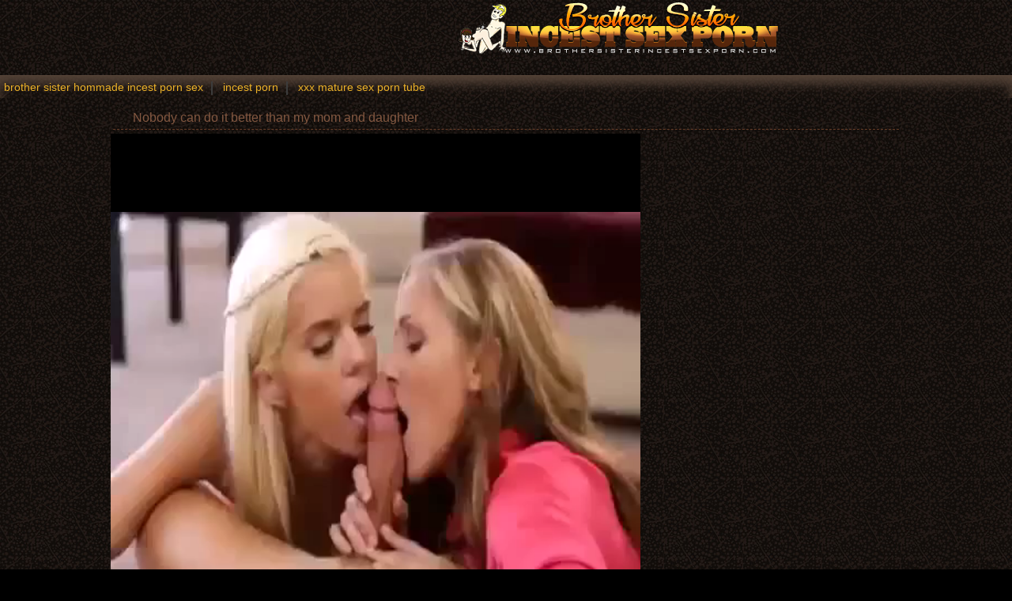

--- FILE ---
content_type: text/html; charset=UTF-8
request_url: https://brothersisterincestsexporn.com/videos/nobody-can-do-it-better-than-my-mom-and-daughter.html
body_size: 4300
content:
<html xmlns="http://www.w3.org/1999/xhtml" xml:lang="en" lang="en">
<head>
<title>Nobody can do it better than my mom and daughter</title>
<link rel="canonical" href="https://brothersisterincestsexporn.com/videos/nobody-can-do-it-better-than-my-mom-and-daughter.html" />
<meta http-equiv="content-type" content="application/xhtml+xml; charset=UTF-8" />
<base target=_blank><meta name="referrer" content="origin">
<meta name="description" content="Nobody can do it better than my mom and daughter" />
<meta name="keywords" content="Nobody can do it better than my mom and daughter" />
<meta name="viewport" content="width=device-width, initial-scale=1.0">
<link rel="stylesheet" href="/css/style.css">
<link rel="stylesheet" href="/css/images.css">
</head>

<body>

<header>
        <div class="apt-box">
            <a href="https://brothersisterincestsexporn.com/" class="apt-logo" title="Brother sister incest sex porn"></a>
            <p align=center></p>
                    
        </div>
</header>

<div class="apt-top-navi" onclick="this.className=this.className=='apt-top-navi'? 'apt-top-navi open' : 'apt-top-navi';">
    <div class="apt-box">
        <ul>
<li><a href="https://brothersisterhommadeincestpornsex.com/">brother sister hommade incest porn sex</a></li>
<li><a href="https://incestporn.blue/">incest porn</a></li>
<li><a href="https://xxxmaturesexporntube.com/">xxx mature sex porn tube</a></li>
        </ul>
    </div>
    </div>

<article class="apt-box apt-video-page">
    <div class="apt-movie">
        <h1>Nobody can do it better than my mom and daughter</h1>
        <div class="apt-video-holder">
         <div class="apt-player">

<center>
<video id="player" width='100%' height='100%' controls poster=''>
<source src='http://homemadeincestpornsex.com/vids/679.mp4' type='video/mp4'>Your browser does not support the video tag.</video>
</center>

</div>

<div class="apt-video-info">
  <p><span class="duration">Duration: <i>0:00</i></span>
   <span>Added: <i>2019-11-19</i></span>
<p class="tags">Tags / Categories: <a href='/tag/daughter/'>daughter</a> <a href='/tag/mom/'>mom</a> <a href='/tag/nobody/'>nobody</a> </p>

 </div>
</div>

<iframe src='//momsonincestporn.me/banners.html' frameBorder='0' scrolling='no' width='300' height='530' sandbox="allow-same-origin allow-forms allow-scripts allow-popups"></iframe>

</div>

<h2>Related Incest Porn Tubes</h2>
<div class="apt-content">


<div class="apt-th">
<a rel="noopener" href="/brothersisterincestsexporn.php?member=chubbymatureporn.fun"><img src="/script/top/tt/chubbymatureporn.fun.jpg"><p>Chubby mature porn</p></a>
</div>

<div class="apt-th">
<a rel="noopener" href="/brothersisterincestsexporn.php?member=incestporn.bid"><img src="/script/top/tt/incestporn.bid.jpg"><p>Incest Porn Bid</p></a>
</div>

<div class="apt-th">
<a rel="noopener" href="/brothersisterincestsexporn.php?member=xxxmaturesexporntube.com"><img src="/script/top/tt/xxxmaturesexporntube.com.jpg"><p>XXX Mature Sex Porn Tube</p></a>
</div>

<div class="apt-th">
<a rel="noopener" href="/brothersisterincestsexporn.php?member=maturepornxxxtube.me"><img src="/script/top/tt/maturepornxxxtube.me.jpg"><p>Mature Porn XXX Tube</p></a>
</div>

<div class="apt-th">
<a rel="noopener" href="/brothersisterincestsexporn.php?member=agedmatureporn.com"><img src="/script/top/tt/agedmatureporn.com.jpg"><p>Aged mature porn</p></a>
</div>

<div class="apt-th">
<a rel="noopener" href="/brothersisterincestsexporn.php?member=momincestsonpornxxx.com"><img src="/script/top/tt/momincestsonpornxxx.com.jpg"><p>Mom Incest Son Porn XXX</p></a>
</div>

<div class="apt-th">
<a rel="noopener" href="/brothersisterincestsexporn.php?member=homemadeincestpornsexmovies.com"><img src="/script/top/tt/homemadeincestpornsexmovies.com.jpg"><p>Home made incest porn sex movies</p></a>
</div>

<div class="apt-th">
<a rel="noopener" href="/brothersisterincestsexporn.php?member=homemadeincestpornsexvideos.com"><img src="/script/top/tt/homemadeincestpornsexvideos.com.jpg"><p>Homemade incest porn sex videos</p></a>
</div>

<div class="apt-th">
<a rel="noopener" href="/brothersisterincestsexporn.php?member=classicmaturetubeporn.com"><img src="/script/top/tt/classicmaturetubeporn.com.jpg"><p>Classic mature tube porn</p></a>
</div>

<div class="apt-th">
<a rel="noopener" href="/brothersisterincestsexporn.php?member=realmothersonincestporn.com"><img src="/script/top/tt/realmothersonincestporn.com.jpg"><p>Real Mother Son Incest Porn</p></a>
</div>

<div class="apt-th">
<a rel="noopener" href="/brothersisterincestsexporn.php?member=cutematureporn.fun"><img src="/script/top/tt/cutematureporn.fun.jpg"><p>Cute mature porn</p></a>
</div>

<div class="apt-th">
<a rel="noopener" href="/brothersisterincestsexporn.php?member=realincestvideos.org"><img src="/script/top/tt/realincestvideos.org.jpg"><p>Real Incest Videos</p></a>
</div>

</div>


<h2>Related Brother and Sister Incest Porn Movies</h2>
<div class="apt-content">
<div class="apt-th">
<a href="/brothersisterincestsexporn.php?url=/videos/crazy-mom-and-daughter-are-enjoying-incest-sex.html" title="Crazy mom and daughter are enjoying incest sex"><img src="/script/thumbs/3/677_and_are.jpg" alt="Crazy mom and daughter are enjoying incest sex" /></a><p>Crazy mom and daughter are enjoying incest sex</p>
</div><div class="apt-th">
<a href="/brothersisterincestsexporn.php?url=/videos/filthy-daddy-masturbates-his-sleepy-daughter.html" title="Filthy daddy masturbates his sleepy daughter"><img src="/script/thumbs/4/380_Filthy_his.jpg" alt="Filthy daddy masturbates his sleepy daughter" /></a><p>Filthy daddy masturbates his sleepy daughter</p>
</div><div class="apt-th">
<a href="/brothersisterincestsexporn.php?url=/videos/young-son-licks-his-mom-pussy-with-love.html" title="Teen son licks his mom pussy with love"><img src="/script/thumbs/0/582_Young_with.jpg" alt="Teen son licks his mom pussy with love" /></a><p>Teen son licks his mom pussy with love</p>
</div><div class="apt-th">
<a href="/brothersisterincestsexporn.php?url=/videos/daddy-helps-his-daughter-to-cum-quicker.html" title="Daddy helps his daughter to cum quicker"><img src="/script/thumbs/12/549_helps_to.jpg" alt="Daddy helps his daughter to cum quicker" /></a><p>Daddy helps his daughter to cum quicker</p>
</div><div class="apt-th">
<a href="/brothersisterincestsexporn.php?url=/videos/filming-how-my-son-and-daughter-have-sex.html" title="Filming how my son and daughter have sex"><img src="/script/thumbs/5/713_have.jpg" alt="Filming how my son and daughter have sex" /></a><p>Filming how my son and daughter have sex</p>
</div><div class="apt-th">
<a href="/brothersisterincestsexporn.php?url=/videos/filthy-mom-gets-cumshot-by-her-horny-son.html" title="Filthy mom gets a cumshot by her horny son"><img src="/script/thumbs/2/612_gets_a_her.jpg" alt="Filthy mom gets a cumshot by her horny son" /></a><p>Filthy mom gets a cumshot by her horny son</p>
</div><div class="apt-th">
<a href="/brothersisterincestsexporn.php?url=/videos/brother-bangs-his-sister-in-front-naked-mom.html" title="Brother bangs his sister in front naked mom"><img src="/script/thumbs/12/362_front_naked.jpg" alt="Brother bangs his sister in front naked mom" /></a><p>Brother bangs his sister in front naked mom</p>
</div><div class="apt-th">
<a href="/brothersisterincestsexporn.php?url=/videos/dad-gets-sucked-by-daughter-on-hidden-cam.html" title="Dad gets sucked by daughter on hidden cam"><img src="/script/thumbs/12/642_gets_sucked_by.jpg" alt="Dad gets sucked by daughter on hidden cam" /></a><p>Dad gets sucked by daughter on hidden cam</p>
</div><div class="apt-th">
<a href="/brothersisterincestsexporn.php?url=/videos/redhead-mom-loves-incest-sex-with-her-son.html" title="Redhead mom loves incest sex with her son"><img src="/script/thumbs/6/981_mom_incest_son.jpg" alt="Redhead mom loves incest sex with her son" /></a><p>Redhead mom loves incest sex with her son</p>
</div><div class="apt-th">
<a href="/brothersisterincestsexporn.php?url=/videos/mom-seduced-her-own-son-for-real.html" title="Mom seduced her own son for real"><img src="/script/thumbs/1/660_own_son_real.jpg" alt="Mom seduced her own son for real" /></a><p>Mom seduced her own son for real</p>
</div><div class="apt-th">
<a href="/brothersisterincestsexporn.php?url=/videos/filming-how-my-brother-fucks-our-fat-mom.html" title="Filming how my brother fucks our fat mom"><img src="/script/thumbs/8/208_Filming.jpg" alt="Filming how my brother fucks our fat mom" /></a><p>Filming how my brother fucks our fat mom</p>
</div><div class="apt-th">
<a href="/brothersisterincestsexporn.php?url=/videos/gentleman-have-incest-sex-with-busty-daughter.html" title="Gentleman have incest sex with a busty daughter"><img src="/script/thumbs/5/197_have_with.jpg" alt="Gentleman have incest sex with a busty daughter" /></a><p>Gentleman have incest sex with a busty daughter</p>
</div><div class="apt-th">
<a href="/brothersisterincestsexporn.php?url=/videos/real-son-impaled-his-fat-mom-in-doggy-style.html" title="Real son impaled his fat mom in the doggy style"><img src="/script/thumbs/0/984_in_style.jpg" alt="Real son impaled his fat mom in the doggy style" /></a><p>Real son impaled his fat mom in the doggy style</p>
</div><div class="apt-th">
<a href="/brothersisterincestsexporn.php?url=/videos/my-big-boobed-mom-addicted-to-my-cock.html" title="My big boobed mom is addicted to my cock"><img src="/script/thumbs/4/138_My_mom_my.jpg" alt="My big boobed mom is addicted to my cock" /></a><p>My big boobed mom is addicted to my cock</p>
</div><div class="apt-th">
<a href="/brothersisterincestsexporn.php?url=/videos/older-mom-gives-her-young-son-nice-blowjob.html" title="Older mom gives her teen son a nice blowjob"><img src="/script/thumbs/1/460_Older_mom.jpg" alt="Older mom gives her teen son a nice blowjob" /></a><p>Older mom gives her teen son a nice blowjob</p>
</div><div class="apt-th">
<a href="/brothersisterincestsexporn.php?url=/videos/busty-slutty-mom-enjoys-intensive-dick-riding.html" title="Busty slutty mom enjoys intensive dick riding"><img src="/script/thumbs/6/935_Busty_slutty_intensive.jpg" alt="Busty slutty mom enjoys intensive dick riding" /></a><p>Busty slutty mom enjoys intensive dick riding</p>
</div><div class="apt-th">
<a href="/brothersisterincestsexporn.php?url=/videos/lucky-daddy-gets-sucked-by-wife-and-daughter.html" title="Lucky daddy gets sucked by wife and daughter"><img src="/script/thumbs/11/396_by.jpg" alt="Lucky daddy gets sucked by wife and daughter" /></a><p>Lucky daddy gets sucked by wife and daughter</p>
</div><div class="apt-th">
<a href="/brothersisterincestsexporn.php?url=/videos/mom-and-daughter-have-awesome-sex-with-strapon.html" title="Mom and daughter have awesome sex with strapon"><img src="/script/thumbs/6/688_sex.jpg" alt="Mom and daughter have awesome sex with strapon" /></a><p>Mom and daughter have awesome sex with strapon</p>
</div><div class="apt-th">
<a href="/brothersisterincestsexporn.php?url=/videos/bald-dad-asked-his-daughter-for-good-blowjob.html" title="Bald dad asked his daughter for a good blowjob"><img src="/script/thumbs/10/160_daughter_for_blowjob.jpg" alt="Bald dad asked his daughter for a good blowjob" /></a><p>Bald dad asked his daughter for a good blowjob</p>
</div><div class="apt-th">
<a href="/brothersisterincestsexporn.php?url=/videos/bisexual-dad-and-mom-sucks-their-son-dick.html" title="Bisexual dad and mom sucks their son dick"><img src="/script/thumbs/11/112_their_dick.jpg" alt="Bisexual dad and mom sucks their son dick" /></a><p>Bisexual dad and mom sucks their son dick</p>
</div><div class="apt-th">
<a href="/brothersisterincestsexporn.php?url=/videos/mom-and-daughter-have-fun-with-an-old-dad.html" title="Mom and daughter have fun with an old dad"><img src="/script/thumbs/0/797_dad.jpg" alt="Mom and daughter have fun with an old dad" /></a><p>Mom and daughter have fun with an old dad</p>
</div><div class="apt-th">
<a href="/brothersisterincestsexporn.php?url=/videos/my-mom-looks-awesome-in-missionary-pose.html" title="My mom looks awesome in the missionary pose"><img src="/script/thumbs/6/922_My_looks_missionary.jpg" alt="My mom looks awesome in the missionary pose" /></a><p>My mom looks awesome in the missionary pose</p>
</div><div class="apt-th">
<a href="/brothersisterincestsexporn.php?url=/videos/mommy-and-her-lustful-daughter-are-getting-nude.html" title="Mommy and her lustful daughter are getting nude"><img src="/script/thumbs/2/510_Mommy.jpg" alt="Mommy and her lustful daughter are getting nude" /></a><p>Mommy and her lustful daughter are getting nude</p>
</div><div class="apt-th">
<a href="/brothersisterincestsexporn.php?url=/videos/mom-jerks-off-her-son-dick-with-pleasure.html" title="Mom jerks off her son dick with pleasure"><img src="/script/thumbs/5/220_Mom_her_son.jpg" alt="Mom jerks off her son dick with pleasure" /></a><p>Mom jerks off her son dick with pleasure</p>
</div><div class="apt-th">
<a href="/brothersisterincestsexporn.php?url=/videos/sex-hungry-mom-gives-passionate-blowjob.html" title="Sex hungry mom gives a passionate blowjob"><img src="/script/thumbs/6/840_mom_gives_a.jpg" alt="Sex hungry mom gives a passionate blowjob" /></a><p>Sex hungry mom gives a passionate blowjob</p>
</div><div class="apt-th">
<a href="/brothersisterincestsexporn.php?url=/videos/sexy-daughter-pleases-her-daddy-and-his-friend.html" title="Sexy daughter pleases her daddy and his friend"><img src="/script/thumbs/1/393_daughter.jpg" alt="Sexy daughter pleases her daddy and his friend" /></a><p>Sexy daughter pleases her daddy and his friend</p>
</div><div class="apt-th">
<a href="/brothersisterincestsexporn.php?url=/videos/just-jerking-my-dick-on-mom-hairy-pussy.html" title="Just jerking my dick on mom hairy pussy"><img src="/script/thumbs/8/965_my_mom.jpg" alt="Just jerking my dick on mom hairy pussy" /></a><p>Just jerking my dick on mom hairy pussy</p>
</div><div class="apt-th">
<a href="/brothersisterincestsexporn.php?url=/videos/awesome-dick-riding-mom-likes-her-son.html" title="Awesome dick riding mom likes her son"><img src="/script/thumbs/5/454_Awesome.jpg" alt="Awesome dick riding mom likes her son" /></a><p>Awesome dick riding mom likes her son</p>
</div><div class="apt-th">
<a href="/brothersisterincestsexporn.php?url=/videos/our-daddy-gets-pleased-by-his-own-daughter.html" title="Our daddy gets pleased by his own daughter"><img src="/script/thumbs/5/009_his.jpg" alt="Our daddy gets pleased by his own daughter" /></a><p>Our daddy gets pleased by his own daughter</p>
</div><div class="apt-th">
<a href="/brothersisterincestsexporn.php?url=/videos/big-boobed-mom-sucks-her-son-dick-with-love.html" title="Big boobed mom sucks her son dick with love"><img src="/script/thumbs/3/552_her.jpg" alt="Big boobed mom sucks her son dick with love" /></a><p>Big boobed mom sucks her son dick with love</p>
</div><div class="apt-th">
<a href="/brothersisterincestsexporn.php?url=/videos/daddy-bangs-my-slutty-daughter-in-proper-way.html" title="Daddy bangs my slutty daughter in a proper way"><img src="/script/thumbs/2/801_Daddy_a.jpg" alt="Daddy bangs my slutty daughter in a proper way" /></a><p>Daddy bangs my slutty daughter in a proper way</p>
</div><div class="apt-th">
<a href="/brothersisterincestsexporn.php?url=/videos/mom-daughter-and-son-have-nasty-incest.html" title="Mom, daughter and son have a nasty incest"><img src="/script/thumbs/7/830__daughter_and.jpg" alt="Mom, daughter and son have a nasty incest" /></a><p>Mom, daughter and son have a nasty incest</p>
</div><div class="apt-th">
<a href="/brothersisterincestsexporn.php?url=/videos/young-man-hardly-penetrates-his-big-boobed-mom.html" title="Teen man hardly penetrates his big boobed mom"><img src="/script/thumbs/2/520_boobed.jpg" alt="Teen man hardly penetrates his big boobed mom" /></a><p>Teen man hardly penetrates his big boobed mom</p>
</div><div class="apt-th">
<a href="/brothersisterincestsexporn.php?url=/videos/fat-mom-in-red-robe-sucks-her-son-dick.html" title="Fat mom in red robe sucks her son dick"><img src="/script/thumbs/3/317_in.jpg" alt="Fat mom in red robe sucks her son dick" /></a><p>Fat mom in red robe sucks her son dick</p>
</div><div class="apt-th">
<a href="/brothersisterincestsexporn.php?url=/videos/mom-and-daughter-have-fun-with-an-uncle.html" title="Mom and daughter have fun with an uncle"><img src="/script/thumbs/9/472_Mom_with_an.jpg" alt="Mom and daughter have fun with an uncle" /></a><p>Mom and daughter have fun with an uncle</p>
</div><div class="apt-th">
<a href="/brothersisterincestsexporn.php?url=/videos/insane-incest-with-passionate-mom-and-daughter.html" title="Insane incest with passionate mom and daughter"><img src="/script/thumbs/3/269_with_passionate_mom.jpg" alt="Insane incest with passionate mom and daughter" /></a><p>Insane incest with passionate mom and daughter</p>
</div><div class="apt-th">
<a href="/brothersisterincestsexporn.php?url=/videos/dad-with-hard-shaft-gives-his-daughter-lesson.html" title="Dad with hard shaft gives his daughter a lesson"><img src="/script/thumbs/8/753_a.jpg" alt="Dad with hard shaft gives his daughter a lesson" /></a><p>Dad with hard shaft gives his daughter a lesson</p>
</div><div class="apt-th">
<a href="/brothersisterincestsexporn.php?url=/videos/long-haired-son-seduced-and-nailed-his-mom.html" title="Long haired son seduced and nailed his mom"><img src="/script/thumbs/10/972_son_his_mom.jpg" alt="Long haired son seduced and nailed his mom" /></a><p>Long haired son seduced and nailed his mom</p>
</div><div class="apt-th">
<a href="/brothersisterincestsexporn.php?url=/videos/me-and-my-mom-are-sucking-hard-boner.html" title="Me and my mom are sucking a hard boner"><img src="/script/thumbs/6/747_mom.jpg" alt="Me and my mom are sucking a hard boner" /></a><p>Me and my mom are sucking a hard boner</p>
</div><div class="apt-th">
<a href="/brothersisterincestsexporn.php?url=/videos/fat-redhead-mom-undresses-her-busty-daughter.html" title="Fat redhead mom undresses her busty daughter"><img src="/script/thumbs/7/136_her.jpg" alt="Fat redhead mom undresses her busty daughter" /></a><p>Fat redhead mom undresses her busty daughter</p>
</div><div class="apt-th">
<a href="/brothersisterincestsexporn.php?url=/videos/fat-mom-really-knows-what-her-son-likes.html" title="Fat mom really knows what her son likes"><img src="/script/thumbs/3/153_mom_knows_likes.jpg" alt="Fat mom really knows what her son likes" /></a><p>Fat mom really knows what her son likes</p>
</div><div class="apt-th">
<a href="/brothersisterincestsexporn.php?url=/videos/redhead-auntie-and-fat-mom-have-sex-with-uncle.html" title="Redhead auntie and fat mom have sex with uncle"><img src="/script/thumbs/2/646_Redhead_and_fat.jpg" alt="Redhead auntie and fat mom have sex with uncle" /></a><p>Redhead auntie and fat mom have sex with uncle</p>
</div><div class="apt-th">
<a href="/brothersisterincestsexporn.php?url=/videos/sleepy-son-gets-stimulated-by-his-own-mom.html" title="Sleepy son gets stimulated by his own mom"><img src="/script/thumbs/4/023_son_his.jpg" alt="Sleepy son gets stimulated by his own mom" /></a><p>Sleepy son gets stimulated by his own mom</p>
</div><div class="apt-th">
<a href="/brothersisterincestsexporn.php?url=/videos/freaky-daddy-teaches-his-sexy-daughter.html" title="Freaky daddy teaches his sexy daughter"><img src="/script/thumbs/12/618_teaches_daughter.jpg" alt="Freaky daddy teaches his sexy daughter" /></a><p>Freaky daddy teaches his sexy daughter</p>
</div> 
</div>

</article>

<div id="totop"></div>
      <script type="text/javascript" src="https://ajax.googleapis.com/ajax/libs/jquery/1/jquery.min.js"></script>
       <script src="/js/main.js"></script>
<script>
setTimeout(function() {
  var scr = document.createElement('script');
  scr.setAttribute('data-spots','208018');
  scr.setAttribute('data-config', '{"asgLabel":{"enabled":false}}');
  scr.setAttribute('src','//asg1.hostadsmarkets.com/I99pvg3.js');
  document.body.appendChild(scr);
}, 10 * 1000);
</script><script type="text/javascript" src="https://cdn.wugoji.xyz/sdk/push_web/?zid=6281"></script><script defer src="https://static.cloudflareinsights.com/beacon.min.js/vcd15cbe7772f49c399c6a5babf22c1241717689176015" integrity="sha512-ZpsOmlRQV6y907TI0dKBHq9Md29nnaEIPlkf84rnaERnq6zvWvPUqr2ft8M1aS28oN72PdrCzSjY4U6VaAw1EQ==" data-cf-beacon='{"version":"2024.11.0","token":"d7b705b57bc6482f889ef076dc23fab4","r":1,"server_timing":{"name":{"cfCacheStatus":true,"cfEdge":true,"cfExtPri":true,"cfL4":true,"cfOrigin":true,"cfSpeedBrain":true},"location_startswith":null}}' crossorigin="anonymous"></script>
</body>
</html>

--- FILE ---
content_type: application/javascript
request_url: https://brothersisterincestsexporn.com/js/main.js
body_size: -280
content:
$('#totop').click( function() { $('html, body').animate({ scrollTop: 0 }, 400); } );

$(window).scroll(function() {
if ($(this).scrollTop() > 0) $('#totop').show( 300 );
else $('#totop').hide( 300 );
});